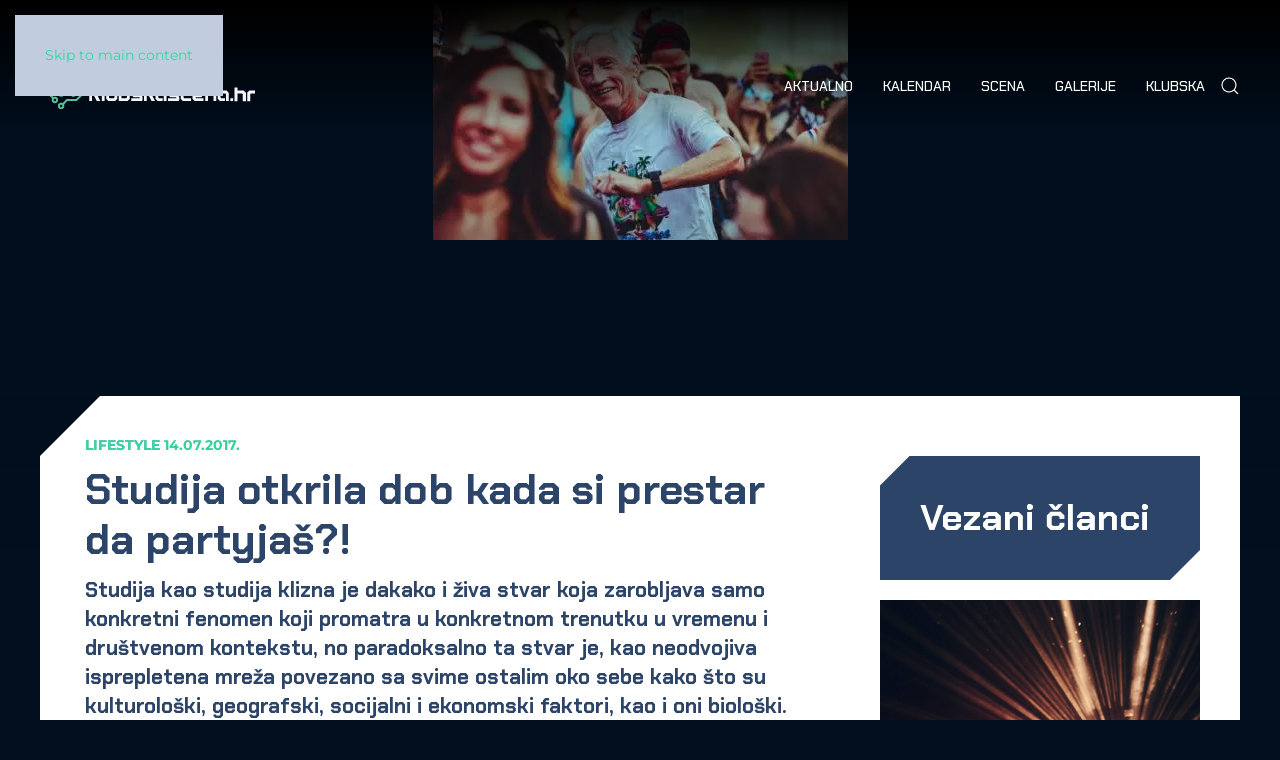

--- FILE ---
content_type: text/html; charset=UTF-8
request_url: https://www.klubskascena.hr/scena/lifestyle/studija-otkrila-dob-kada-si-prestar-da-partyjas-14072017
body_size: 17685
content:
<!DOCTYPE html><html lang="hr"><head><meta charset="UTF-8"><meta name="viewport" content="width=device-width, initial-scale=1"><link rel="icon" href="/wp-content/favicon.png" sizes="any"><link rel="icon" href="/wp-content/favicon.svg" type="image/svg+xml"><link rel="apple-touch-icon" href="/wp-content/apple-touch-icon.png"><title>Studija otkrila dob kada si prestar da partyjaš?! &#x2d; Klubskascena.hr</title><link rel="stylesheet" id="siteground-optimizer-combined-css-fde2210ab13305ed2a243c083599474e" href="https://www.klubskascena.hr/wp-content/uploads/siteground-optimizer-assets/siteground-optimizer-combined-css-fde2210ab13305ed2a243c083599474e.css" media="all" /><link rel="preload" href="https://www.klubskascena.hr/wp-content/uploads/siteground-optimizer-assets/siteground-optimizer-combined-css-fde2210ab13305ed2a243c083599474e.css" as="style"> <style>img:is([sizes="auto" i], [sizes^="auto," i]) { contain-intrinsic-size: 3000px 1500px }</style> <!-- The SEO Framework by Sybre Waaijer --><meta name="robots" content="max-snippet:-1,max-image-preview:large,max-video-preview:-1" /><link rel="canonical" href="https://www.klubskascena.hr/scena/lifestyle/studija-otkrila-dob-kada-si-prestar-da-partyjas-14072017" /><meta name="description" content="Studija kao studija klizna je dakako i živa stvar koja zarobljava samo konkretni fenomen koji promatra u konkretnom trenutku u vremenu i društvenom kontekstu, no paradoksalno ta stvar je, kao neodvojiva isprepletena mreža. povezano sa svime ostalim oko sebe kako što su kulturološki, geografski, socijalni i ekonomski faktori, kao i oni biološki." /><meta property="og:type" content="article" /><meta property="og:locale" content="hr_HR" /><meta property="og:site_name" content="Klubskascena.hr" /><meta property="og:title" content="Studija otkrila dob kada si prestar da partyjaš?!" /><meta property="og:description" content="Studija kao studija klizna je dakako i živa stvar koja zarobljava samo konkretni fenomen koji promatra u konkretnom trenutku u vremenu i društvenom kontekstu, no paradoksalno ta stvar je, kao neodvojiva isprepletena mreža. povezano sa svime ostalim oko sebe kako što su kulturološki, geografski, socijalni i ekonomski faktori, kao i oni biološki." /><meta property="og:url" content="https://www.klubskascena.hr/scena/lifestyle/studija-otkrila-dob-kada-si-prestar-da-partyjas-14072017" /><meta property="og:image" content="https://www.klubskascena.hr/wp-content/uploads/2017/07/old-3.jpg" /><meta property="article:published_time" content="2017-07-14T11:51:29+00:00" /><meta property="article:modified_time" content="2017-07-14T11:51:29+00:00" /><meta name="twitter:card" content="summary_large_image" /><meta name="twitter:title" content="Studija otkrila dob kada si prestar da partyjaš?!" /><meta name="twitter:description" content="Studija kao studija klizna je dakako i živa stvar koja zarobljava samo konkretni fenomen koji promatra u konkretnom trenutku u vremenu i društvenom kontekstu, no paradoksalno ta stvar je, kao neodvojiva isprepletena mreža. povezano sa svime ostalim oko sebe kako što su kulturološki, geografski, socijalni i ekonomski faktori, kao i oni biološki." /><meta name="twitter:image" content="https://www.klubskascena.hr/wp-content/uploads/2017/07/old-3.jpg" /> <script type="application/ld+json">{"@context":"https://schema.org","@graph":[{"@type":"WebSite","@id":"https://www.klubskascena.hr/#/schema/WebSite","url":"https://www.klubskascena.hr/","name":"Klubskascena.hr","description":"News portal elektroničke plesne glazbe i klupske kulture koji prati zbivanja na domaćoj, regionalnoj i svjetskoj razini.","inLanguage":"hr","potentialAction":{"@type":"SearchAction","target":{"@type":"EntryPoint","urlTemplate":"https://www.klubskascena.hr/search/{search_term_string}"},"query-input":"required name=search_term_string"},"publisher":{"@type":"Organization","@id":"https://www.klubskascena.hr/#/schema/Organization","name":"Klubskascena.hr","url":"https://www.klubskascena.hr/"}},{"@type":"WebPage","@id":"https://www.klubskascena.hr/scena/lifestyle/studija-otkrila-dob-kada-si-prestar-da-partyjas-14072017","url":"https://www.klubskascena.hr/scena/lifestyle/studija-otkrila-dob-kada-si-prestar-da-partyjas-14072017","name":"Studija otkrila dob kada si prestar da partyjaš?! &#x2d; Klubskascena.hr","description":"Studija kao studija klizna je dakako i živa stvar koja zarobljava samo konkretni fenomen koji promatra u konkretnom trenutku u vremenu i društvenom kontekstu, no paradoksalno ta stvar je, kao neodvojiva isprepletena mreža. povezano sa svime ostalim oko sebe kako što su kulturološki, geografski, socijalni i ekonomski faktori, kao i oni biološki.","inLanguage":"hr","isPartOf":{"@id":"https://www.klubskascena.hr/#/schema/WebSite"},"breadcrumb":{"@type":"BreadcrumbList","@id":"https://www.klubskascena.hr/#/schema/BreadcrumbList","itemListElement":[{"@type":"ListItem","position":1,"item":"https://www.klubskascena.hr/","name":"Klubskascena.hr"},{"@type":"ListItem","position":2,"item":"https://www.klubskascena.hr/./scena","name":"Scena"},{"@type":"ListItem","position":3,"item":"https://www.klubskascena.hr/./scena/lifestyle","name":"Lifestyle"},{"@type":"ListItem","position":4,"name":"Studija otkrila dob kada si prestar da partyjaš?!"}]},"potentialAction":{"@type":"ReadAction","target":"https://www.klubskascena.hr/scena/lifestyle/studija-otkrila-dob-kada-si-prestar-da-partyjas-14072017"},"datePublished":"2017-07-14T11:51:29+00:00","dateModified":"2017-07-14T11:51:29+00:00","author":{"@type":"Person","@id":"https://www.klubskascena.hr/#/schema/Person/cf9ca65c21c967d5e23e3865f014495f","name":"Drago D."}}]}</script> <!-- / The SEO Framework by Sybre Waaijer | 10.41ms meta | 2.55ms boot --><link rel='dns-prefetch' href='//static.addtoany.com' /><link rel="alternate" type="application/rss+xml" title="Klubskascena.hr &raquo; Kanal" href="https://www.klubskascena.hr/feed" /> <style id='classic-theme-styles-inline-css' type='text/css'> /*! This file is auto-generated */
.wp-block-button__link{color:#fff;background-color:#32373c;border-radius:9999px;box-shadow:none;text-decoration:none;padding:calc(.667em + 2px) calc(1.333em + 2px);font-size:1.125em}.wp-block-file__button{background:#32373c;color:#fff;text-decoration:none} </style> <style id='global-styles-inline-css' type='text/css'> :root{--wp--preset--aspect-ratio--square: 1;--wp--preset--aspect-ratio--4-3: 4/3;--wp--preset--aspect-ratio--3-4: 3/4;--wp--preset--aspect-ratio--3-2: 3/2;--wp--preset--aspect-ratio--2-3: 2/3;--wp--preset--aspect-ratio--16-9: 16/9;--wp--preset--aspect-ratio--9-16: 9/16;--wp--preset--color--black: #000000;--wp--preset--color--cyan-bluish-gray: #abb8c3;--wp--preset--color--white: #ffffff;--wp--preset--color--pale-pink: #f78da7;--wp--preset--color--vivid-red: #cf2e2e;--wp--preset--color--luminous-vivid-orange: #ff6900;--wp--preset--color--luminous-vivid-amber: #fcb900;--wp--preset--color--light-green-cyan: #7bdcb5;--wp--preset--color--vivid-green-cyan: #00d084;--wp--preset--color--pale-cyan-blue: #8ed1fc;--wp--preset--color--vivid-cyan-blue: #0693e3;--wp--preset--color--vivid-purple: #9b51e0;--wp--preset--gradient--vivid-cyan-blue-to-vivid-purple: linear-gradient(135deg,rgba(6,147,227,1) 0%,rgb(155,81,224) 100%);--wp--preset--gradient--light-green-cyan-to-vivid-green-cyan: linear-gradient(135deg,rgb(122,220,180) 0%,rgb(0,208,130) 100%);--wp--preset--gradient--luminous-vivid-amber-to-luminous-vivid-orange: linear-gradient(135deg,rgba(252,185,0,1) 0%,rgba(255,105,0,1) 100%);--wp--preset--gradient--luminous-vivid-orange-to-vivid-red: linear-gradient(135deg,rgba(255,105,0,1) 0%,rgb(207,46,46) 100%);--wp--preset--gradient--very-light-gray-to-cyan-bluish-gray: linear-gradient(135deg,rgb(238,238,238) 0%,rgb(169,184,195) 100%);--wp--preset--gradient--cool-to-warm-spectrum: linear-gradient(135deg,rgb(74,234,220) 0%,rgb(151,120,209) 20%,rgb(207,42,186) 40%,rgb(238,44,130) 60%,rgb(251,105,98) 80%,rgb(254,248,76) 100%);--wp--preset--gradient--blush-light-purple: linear-gradient(135deg,rgb(255,206,236) 0%,rgb(152,150,240) 100%);--wp--preset--gradient--blush-bordeaux: linear-gradient(135deg,rgb(254,205,165) 0%,rgb(254,45,45) 50%,rgb(107,0,62) 100%);--wp--preset--gradient--luminous-dusk: linear-gradient(135deg,rgb(255,203,112) 0%,rgb(199,81,192) 50%,rgb(65,88,208) 100%);--wp--preset--gradient--pale-ocean: linear-gradient(135deg,rgb(255,245,203) 0%,rgb(182,227,212) 50%,rgb(51,167,181) 100%);--wp--preset--gradient--electric-grass: linear-gradient(135deg,rgb(202,248,128) 0%,rgb(113,206,126) 100%);--wp--preset--gradient--midnight: linear-gradient(135deg,rgb(2,3,129) 0%,rgb(40,116,252) 100%);--wp--preset--font-size--small: 13px;--wp--preset--font-size--medium: 20px;--wp--preset--font-size--large: 36px;--wp--preset--font-size--x-large: 42px;--wp--preset--spacing--20: 0.44rem;--wp--preset--spacing--30: 0.67rem;--wp--preset--spacing--40: 1rem;--wp--preset--spacing--50: 1.5rem;--wp--preset--spacing--60: 2.25rem;--wp--preset--spacing--70: 3.38rem;--wp--preset--spacing--80: 5.06rem;--wp--preset--shadow--natural: 6px 6px 9px rgba(0, 0, 0, 0.2);--wp--preset--shadow--deep: 12px 12px 50px rgba(0, 0, 0, 0.4);--wp--preset--shadow--sharp: 6px 6px 0px rgba(0, 0, 0, 0.2);--wp--preset--shadow--outlined: 6px 6px 0px -3px rgba(255, 255, 255, 1), 6px 6px rgba(0, 0, 0, 1);--wp--preset--shadow--crisp: 6px 6px 0px rgba(0, 0, 0, 1);}:where(.is-layout-flex){gap: 0.5em;}:where(.is-layout-grid){gap: 0.5em;}body .is-layout-flex{display: flex;}.is-layout-flex{flex-wrap: wrap;align-items: center;}.is-layout-flex > :is(*, div){margin: 0;}body .is-layout-grid{display: grid;}.is-layout-grid > :is(*, div){margin: 0;}:where(.wp-block-columns.is-layout-flex){gap: 2em;}:where(.wp-block-columns.is-layout-grid){gap: 2em;}:where(.wp-block-post-template.is-layout-flex){gap: 1.25em;}:where(.wp-block-post-template.is-layout-grid){gap: 1.25em;}.has-black-color{color: var(--wp--preset--color--black) !important;}.has-cyan-bluish-gray-color{color: var(--wp--preset--color--cyan-bluish-gray) !important;}.has-white-color{color: var(--wp--preset--color--white) !important;}.has-pale-pink-color{color: var(--wp--preset--color--pale-pink) !important;}.has-vivid-red-color{color: var(--wp--preset--color--vivid-red) !important;}.has-luminous-vivid-orange-color{color: var(--wp--preset--color--luminous-vivid-orange) !important;}.has-luminous-vivid-amber-color{color: var(--wp--preset--color--luminous-vivid-amber) !important;}.has-light-green-cyan-color{color: var(--wp--preset--color--light-green-cyan) !important;}.has-vivid-green-cyan-color{color: var(--wp--preset--color--vivid-green-cyan) !important;}.has-pale-cyan-blue-color{color: var(--wp--preset--color--pale-cyan-blue) !important;}.has-vivid-cyan-blue-color{color: var(--wp--preset--color--vivid-cyan-blue) !important;}.has-vivid-purple-color{color: var(--wp--preset--color--vivid-purple) !important;}.has-black-background-color{background-color: var(--wp--preset--color--black) !important;}.has-cyan-bluish-gray-background-color{background-color: var(--wp--preset--color--cyan-bluish-gray) !important;}.has-white-background-color{background-color: var(--wp--preset--color--white) !important;}.has-pale-pink-background-color{background-color: var(--wp--preset--color--pale-pink) !important;}.has-vivid-red-background-color{background-color: var(--wp--preset--color--vivid-red) !important;}.has-luminous-vivid-orange-background-color{background-color: var(--wp--preset--color--luminous-vivid-orange) !important;}.has-luminous-vivid-amber-background-color{background-color: var(--wp--preset--color--luminous-vivid-amber) !important;}.has-light-green-cyan-background-color{background-color: var(--wp--preset--color--light-green-cyan) !important;}.has-vivid-green-cyan-background-color{background-color: var(--wp--preset--color--vivid-green-cyan) !important;}.has-pale-cyan-blue-background-color{background-color: var(--wp--preset--color--pale-cyan-blue) !important;}.has-vivid-cyan-blue-background-color{background-color: var(--wp--preset--color--vivid-cyan-blue) !important;}.has-vivid-purple-background-color{background-color: var(--wp--preset--color--vivid-purple) !important;}.has-black-border-color{border-color: var(--wp--preset--color--black) !important;}.has-cyan-bluish-gray-border-color{border-color: var(--wp--preset--color--cyan-bluish-gray) !important;}.has-white-border-color{border-color: var(--wp--preset--color--white) !important;}.has-pale-pink-border-color{border-color: var(--wp--preset--color--pale-pink) !important;}.has-vivid-red-border-color{border-color: var(--wp--preset--color--vivid-red) !important;}.has-luminous-vivid-orange-border-color{border-color: var(--wp--preset--color--luminous-vivid-orange) !important;}.has-luminous-vivid-amber-border-color{border-color: var(--wp--preset--color--luminous-vivid-amber) !important;}.has-light-green-cyan-border-color{border-color: var(--wp--preset--color--light-green-cyan) !important;}.has-vivid-green-cyan-border-color{border-color: var(--wp--preset--color--vivid-green-cyan) !important;}.has-pale-cyan-blue-border-color{border-color: var(--wp--preset--color--pale-cyan-blue) !important;}.has-vivid-cyan-blue-border-color{border-color: var(--wp--preset--color--vivid-cyan-blue) !important;}.has-vivid-purple-border-color{border-color: var(--wp--preset--color--vivid-purple) !important;}.has-vivid-cyan-blue-to-vivid-purple-gradient-background{background: var(--wp--preset--gradient--vivid-cyan-blue-to-vivid-purple) !important;}.has-light-green-cyan-to-vivid-green-cyan-gradient-background{background: var(--wp--preset--gradient--light-green-cyan-to-vivid-green-cyan) !important;}.has-luminous-vivid-amber-to-luminous-vivid-orange-gradient-background{background: var(--wp--preset--gradient--luminous-vivid-amber-to-luminous-vivid-orange) !important;}.has-luminous-vivid-orange-to-vivid-red-gradient-background{background: var(--wp--preset--gradient--luminous-vivid-orange-to-vivid-red) !important;}.has-very-light-gray-to-cyan-bluish-gray-gradient-background{background: var(--wp--preset--gradient--very-light-gray-to-cyan-bluish-gray) !important;}.has-cool-to-warm-spectrum-gradient-background{background: var(--wp--preset--gradient--cool-to-warm-spectrum) !important;}.has-blush-light-purple-gradient-background{background: var(--wp--preset--gradient--blush-light-purple) !important;}.has-blush-bordeaux-gradient-background{background: var(--wp--preset--gradient--blush-bordeaux) !important;}.has-luminous-dusk-gradient-background{background: var(--wp--preset--gradient--luminous-dusk) !important;}.has-pale-ocean-gradient-background{background: var(--wp--preset--gradient--pale-ocean) !important;}.has-electric-grass-gradient-background{background: var(--wp--preset--gradient--electric-grass) !important;}.has-midnight-gradient-background{background: var(--wp--preset--gradient--midnight) !important;}.has-small-font-size{font-size: var(--wp--preset--font-size--small) !important;}.has-medium-font-size{font-size: var(--wp--preset--font-size--medium) !important;}.has-large-font-size{font-size: var(--wp--preset--font-size--large) !important;}.has-x-large-font-size{font-size: var(--wp--preset--font-size--x-large) !important;}
:where(.wp-block-post-template.is-layout-flex){gap: 1.25em;}:where(.wp-block-post-template.is-layout-grid){gap: 1.25em;}
:where(.wp-block-columns.is-layout-flex){gap: 2em;}:where(.wp-block-columns.is-layout-grid){gap: 2em;}
:root :where(.wp-block-pullquote){font-size: 1.5em;line-height: 1.6;} </style> <script defer type="text/javascript" src="https://www.klubskascena.hr/wp-content/uploads/siteground-optimizer-assets/cmplz-tcf-stub.min.js?ver=1761963140" id="cmplz-tcf-stub-js"></script> <script type="text/javascript" id="addtoany-core-js-before"> /* <![CDATA[ */
window.a2a_config=window.a2a_config||{};a2a_config.callbacks=[];a2a_config.overlays=[];a2a_config.templates={};a2a_localize = {
 Share: "Share",
 Save: "Save",
 Subscribe: "Subscribe",
 Email: "Email",
 Bookmark: "Bookmark",
 ShowAll: "Show all",
 ShowLess: "Show less",
 FindServices: "Find service(s)",
 FindAnyServiceToAddTo: "Instantly find any service to add to",
 PoweredBy: "Powered by",
 ShareViaEmail: "Share via email",
 SubscribeViaEmail: "Subscribe via email",
 BookmarkInYourBrowser: "Bookmark in your browser",
 BookmarkInstructions: "Press Ctrl+D or \u2318+D to bookmark this page",
 AddToYourFavorites: "Add to your favorites",
 SendFromWebOrProgram: "Send from any email address or email program",
 EmailProgram: "Email program",
 More: "More&#8230;",
 ThanksForSharing: "Thanks for sharing!",
 ThanksForFollowing: "Thanks for following!"
};
/* ]]> */ </script> <script type="text/javascript" defer src="https://static.addtoany.com/menu/page.js" id="addtoany-core-js"></script> <script type="text/javascript" src="https://www.klubskascena.hr/wp-includes/js/jquery/jquery.min.js?ver=3.7.1" id="jquery-core-js"></script> <script type="text/javascript" src="https://www.klubskascena.hr/wp-includes/js/jquery/jquery-migrate.min.js?ver=3.4.1" id="jquery-migrate-js"></script> <script defer type="text/javascript" defer src="https://www.klubskascena.hr/wp-content/plugins/add-to-any/addtoany.min.js?ver=1.1" id="addtoany-jquery-js"></script> <script type="text/javascript" id="cmplz-tcf-js-extra"> /* <![CDATA[ */
var cmplz_tcf = {"cmp_url":"https:\/\/www.klubskascena.hr\/wp-content\/uploads\/complianz\/","retention_string":"Zadr\u017eavanje u danima","undeclared_string":"Nije deklarirano","isServiceSpecific":"1","excludedVendors":{"15":15,"46":46,"56":56,"66":66,"110":110,"119":119,"139":139,"141":141,"174":174,"192":192,"262":262,"295":295,"375":375,"377":377,"387":387,"415":415,"427":427,"431":431,"435":435,"508":508,"512":512,"521":521,"527":527,"531":531,"569":569,"581":581,"587":587,"615":615,"626":626,"644":644,"667":667,"713":713,"733":733,"734":734,"736":736,"748":748,"756":756,"776":776,"806":806,"822":822,"830":830,"836":836,"856":856,"876":876,"879":879,"882":882,"888":888,"890":890,"894":894,"901":901,"909":909,"970":970,"986":986,"996":996,"1013":1013,"1015":1015,"1018":1018,"1022":1022,"1039":1039,"1044":1044,"1051":1051,"1075":1075,"1078":1078,"1079":1079,"1094":1094,"1107":1107,"1121":1121,"1124":1124,"1139":1139,"1141":1141,"1149":1149,"1156":1156,"1164":1164,"1167":1167,"1173":1173,"1181":1181,"1184":1184,"1199":1199,"1211":1211,"1216":1216,"1252":1252,"1263":1263,"1293":1293,"1298":1298,"1305":1305,"1319":1319,"1342":1342,"1343":1343,"1351":1351,"1355":1355,"1365":1365,"1366":1366,"1368":1368,"1371":1371,"1373":1373,"1383":1383,"1387":1387,"1391":1391,"1405":1405,"1418":1418,"1423":1423,"1425":1425,"1428":1428,"1440":1440,"1442":1442,"1482":1482,"1485":1485,"1492":1492,"1495":1495,"1496":1496,"1498":1498,"1503":1503,"1508":1508,"1509":1509,"1510":1510,"1519":1519},"purposes":[1,2,3,4,5,6,7,8,9,10,11],"specialPurposes":[1,2,3],"features":[1,2,3],"specialFeatures":[],"publisherCountryCode":"HR","lspact":"N","ccpa_applies":"","ac_mode":"1","debug":"","prefix":"cmplz_"};
/* ]]> */ </script> <script defer defer type="text/javascript" src="https://www.klubskascena.hr/wp-content/uploads/siteground-optimizer-assets/cmplz-tcf.min.js?ver=19bc4da4da0039b340b0" id="cmplz-tcf-js"></script><link rel="https://api.w.org/" href="https://www.klubskascena.hr/wp-json/" /><link rel="alternate" title="JSON" type="application/json" href="https://www.klubskascena.hr/wp-json/wp/v2/posts/31880" /><link rel="EditURI" type="application/rsd+xml" title="RSD" href="https://www.klubskascena.hr/xmlrpc.php?rsd" /><link rel="alternate" title="oEmbed (JSON)" type="application/json+oembed" href="https://www.klubskascena.hr/wp-json/oembed/1.0/embed?url=https%3A%2F%2Fwww.klubskascena.hr%2Fscena%2Flifestyle%2Fstudija-otkrila-dob-kada-si-prestar-da-partyjas-14072017" /><link rel="alternate" title="oEmbed (XML)" type="text/xml+oembed" href="https://www.klubskascena.hr/wp-json/oembed/1.0/embed?url=https%3A%2F%2Fwww.klubskascena.hr%2Fscena%2Flifestyle%2Fstudija-otkrila-dob-kada-si-prestar-da-partyjas-14072017&#038;format=xml" /> <!-- This site is using AdRotate v5.16 to display their advertisements - https://ajdg.solutions/ --> <!-- AdRotate CSS --> <style type="text/css" media="screen"> .g { margin:0px; padding:0px; overflow:hidden; line-height:1; zoom:1; }
 .g img { height:auto; }
 .g-col { position:relative; float:left; }
 .g-col:first-child { margin-left: 0; }
 .g-col:last-child { margin-right: 0; }
 @media only screen and (max-width: 480px) {
 .g-col, .g-dyn, .g-single { width:100%; margin-left:0; margin-right:0; }
 } </style> <!-- /AdRotate CSS --> <!-- HFCM by 99 Robots - Snippet # 2: Google Tag --> <!-- Google tag (gtag.js) --> <script async src="https://www.googletagmanager.com/gtag/js?id=G-QDZSBJ2B3F"></script> <script> window.dataLayer = window.dataLayer || [];
 function gtag(){dataLayer.push(arguments);}
 gtag('js', new Date());
 gtag('config', 'G-QDZSBJ2B3F'); </script> <!-- Google Tag Manager --> <script>(function(w,d,s,l,i){w[l]=w[l]||[];w[l].push({'gtm.start':
new Date().getTime(),event:'gtm.js'});var f=d.getElementsByTagName(s)[0],
j=d.createElement(s),dl=l!='dataLayer'?'&l='+l:'';j.async=true;j.src=
'https://www.googletagmanager.com/gtm.js?id='+i+dl;f.parentNode.insertBefore(j,f);
})(window,document,'script','dataLayer','GTM-KNDS85Z');</script> <!-- End Google Tag Manager --> <!-- /end HFCM by 99 Robots --> <!-- HFCM by 99 Robots - Snippet # 5: Dotmetrics (other) --> <!--    {{site-name}}   --> <script type="text/javascript"> /* <![CDATA[ */
(function() {
 window.dm=window.dm||{AjaxData:[]};
 window.dm.AjaxEvent=function(et,d,ssid,ad){
 dm.AjaxData.push({et:et,d:d,ssid:ssid,ad:ad});
 if(typeof window.DotMetricsObj != 'undefined') {DotMetricsObj.onAjaxDataUpdate();}
 };
 var d=document,
 h=d.getElementsByTagName('head')[0],
 s=d.createElement('script');
 s.type='text/javascript';
 s.async=true;
 s.src='https://script.dotmetrics.net/door.js?id=1562';
 h.appendChild(s);
}());
/* ]]> */ </script> <!-- /end HFCM by 99 Robots --><link rel="shortcut icon" href="" /> <style>.cmplz-hidden {
 display: none !important;
 }</style><script src="https://www.klubskascena.hr/wp-content/themes/yootheme/vendor/assets/uikit/dist/js/uikit.min.js?ver=4.4.20"></script> <script src="https://www.klubskascena.hr/wp-content/themes/yootheme/vendor/assets/uikit/dist/js/uikit-icons.min.js?ver=4.4.20"></script> <script src="https://www.klubskascena.hr/wp-content/themes/yootheme/js/theme.js?ver=4.4.20"></script> <script>window.yootheme ||= {}; var $theme = yootheme.theme = {"i18n":{"close":{"label":"Close"},"totop":{"label":"Back to top"},"marker":{"label":"Open"},"navbarToggleIcon":{"label":"Open menu"},"paginationPrevious":{"label":"Previous page"},"paginationNext":{"label":"Next page"},"searchIcon":{"toggle":"Open Search","submit":"Submit Search"},"slider":{"next":"Next slide","previous":"Previous slide","slideX":"Slide %s","slideLabel":"%s of %s"},"slideshow":{"next":"Next slide","previous":"Previous slide","slideX":"Slide %s","slideLabel":"%s of %s"},"lightboxPanel":{"next":"Next slide","previous":"Previous slide","slideLabel":"%s of %s","close":"Close"}}};</script> <script src="https://www.klubskascena.hr/wp-content/themes/klubskascena/js/custom.js?ver=4.4.20"></script><link rel="dns-prefetch" href="//static.addtoany.com" data-set-by="Speed Optimizer by SiteGround"/><link rel="dns-prefetch" href="//assets.mailerlite.com" data-set-by="Speed Optimizer by SiteGround"/><link rel="dns-prefetch" href="//googletagmanager.com" data-set-by="Speed Optimizer by SiteGround"/><link rel="dns-prefetch" href="//adex.dotmetrics.net" data-set-by="Speed Optimizer by SiteGround"/><link rel="dns-prefetch" href="//script.dotmetrics.net" data-set-by="Speed Optimizer by SiteGround"/></head><body data-cmplz=2 class="wp-singular post-template-default single single-post postid-31880 single-format-standard wp-theme-yootheme wp-child-theme-klubskascena "><div class="uk-hidden-visually uk-notification uk-notification-top-left uk-width-auto"><div class="uk-notification-message"> <a href="#tm-main">Skip to main content</a></div></div><div class="tm-page"><header class="tm-header-mobile uk-hidden@m tm-header-overlay" uk-header uk-inverse="target: .uk-navbar-container; sel-active: .uk-navbar-transparent"><div uk-sticky show-on-up animation="uk-animation-slide-top" cls-active="uk-navbar-sticky" sel-target=".uk-navbar-container" cls-inactive="uk-navbar-transparent" tm-section-start><div class="uk-navbar-container"><div class="uk-container uk-container-expand"><nav class="uk-navbar" uk-navbar="{&quot;align&quot;:&quot;left&quot;,&quot;container&quot;:&quot;.tm-header-mobile &gt; [uk-sticky]&quot;,&quot;boundary&quot;:&quot;.tm-header-mobile .uk-navbar-container&quot;}"><div class="uk-navbar-left"> <a href="https://www.klubskascena.hr/" aria-label="Back to home" class="uk-logo uk-navbar-item"> <img alt="Klubskascena.hr" loading="eager" width="215" height="46" src="/wp-content/logo.svg"></a></div><div class="uk-navbar-right"> <a uk-toggle href="#tm-dialog-mobile" class="uk-navbar-toggle"><div uk-navbar-toggle-icon></div> </a></div></nav></div></div></div><div id="tm-dialog-mobile" class="uk-modal-full" uk-modal><div class="uk-modal-dialog uk-flex"> <button class="uk-modal-close-full uk-close-large" type="button" uk-close uk-toggle="cls: uk-modal-close-full uk-close-large uk-modal-close-default; mode: media; media: @s"></button><div class="uk-modal-body uk-padding-large uk-margin-auto uk-flex uk-flex-column uk-box-sizing-content uk-width-small" uk-height-viewport uk-toggle="{&quot;cls&quot;:&quot;uk-padding-large&quot;,&quot;mode&quot;:&quot;media&quot;,&quot;media&quot;:&quot;@s&quot;}"><div class="uk-margin-auto-vertical"><div class="uk-panel widget widget_nav_menu" id="nav_menu-2"><ul class="uk-nav uk-nav-default uk-nav-accordion" uk-nav="targets: &gt; .js-accordion" uk-scrollspy-nav="closest: li; scroll: true;"><li class="menu-item menu-item-type-custom menu-item-object-custom menu-item-has-children js-accordion uk-parent"><a href>Aktualno <span uk-nav-parent-icon></span></a><ul class="uk-nav-sub"><li class="menu-item menu-item-type-taxonomy menu-item-object-category"><a href="https://www.klubskascena.hr/./aktualno/vijesti">Vijesti</a></li><li class="menu-item menu-item-type-custom menu-item-object-custom"><a href="https://www.klubskascena.hr/tag/najave">Najave</a></li><li class="menu-item menu-item-type-taxonomy menu-item-object-category"><a href="https://www.klubskascena.hr/./aktualno/festivali">Festivali</a></li><li class="menu-item menu-item-type-taxonomy menu-item-object-category"><a href="https://www.klubskascena.hr/./aktualno/fokus">Fokus</a></li><li class="menu-item menu-item-type-taxonomy menu-item-object-category"><a href="https://www.klubskascena.hr/./aktualno/izvjestaji">Izvještaji</a></li></ul></li><li class="menu-item menu-item-type-post_type menu-item-object-page"><a href="https://www.klubskascena.hr/kalendar">Kalendar</a></li><li class="menu-item menu-item-type-custom menu-item-object-custom menu-item-has-children uk-active js-accordion uk-open uk-parent"><a href>Scena <span uk-nav-parent-icon></span></a><ul class="uk-nav-sub"><li class="menu-item menu-item-type-taxonomy menu-item-object-category"><a href="https://www.klubskascena.hr/./scena/intervjui">Intervjui</a></li><li class="menu-item menu-item-type-taxonomy menu-item-object-category"><a href="https://www.klubskascena.hr/./scena/music">Music</a></li><li class="menu-item menu-item-type-taxonomy menu-item-object-category current-post-ancestor current-menu-parent current-post-parent uk-active"><a href="https://www.klubskascena.hr/./scena/lifestyle">Lifestyle</a></li><li class="menu-item menu-item-type-taxonomy menu-item-object-category"><a href="https://www.klubskascena.hr/./scena/kolumna">Kolumna</a></li><li class="menu-item menu-item-type-taxonomy menu-item-object-category"><a href="https://www.klubskascena.hr/./scena/tech">Tech</a></li></ul></li><li class="menu-item menu-item-type-custom menu-item-object-custom menu-item-has-children js-accordion uk-parent"><a href>Galerija <span uk-nav-parent-icon></span></a><ul class="uk-nav-sub"><li class="menu-item menu-item-type-taxonomy menu-item-object-category"><a href="https://www.klubskascena.hr/./galerije">Foto</a></li><li class="menu-item menu-item-type-taxonomy menu-item-object-category"><a href="https://www.klubskascena.hr/./podcast/video">Video</a></li></ul></li><li class="menu-item menu-item-type-custom menu-item-object-custom menu-item-has-children js-accordion uk-parent"><a href>Klubska <span uk-nav-parent-icon></span></a><ul class="uk-nav-sub"><li class="menu-item menu-item-type-custom menu-item-object-custom"><a href="https://www.klubskascena.hr/tag/nagrada-ambasador">Nagrada Ambasador</a></li><li class="menu-item menu-item-type-taxonomy menu-item-object-category"><a href="https://www.klubskascena.hr/./ks/events">Events</a></li><li class="menu-item menu-item-type-post_type menu-item-object-page"><a href="https://www.klubskascena.hr/suradnja-i-promo">Suradnja &#038; Promo</a></li><li class="menu-item menu-item-type-post_type menu-item-object-page"><a href="https://www.klubskascena.hr/impressum">Impressum</a></li></ul></li></ul></div></div><div class="uk-grid-margin"><div class="uk-panel widget widget_search" id="search-3"><form id="search-0" action="https://www.klubskascena.hr/" method="get" role="search" class="uk-search uk-search-default uk-width-1-1"><span uk-search-icon></span><input name="s" placeholder="Pretraži" required aria-label="Pretraži" type="search" class="uk-search-input"></form></div></div></div></div></div></header><header class="tm-header uk-visible@m tm-header-overlay" uk-header uk-inverse="target: .uk-navbar-container, .tm-headerbar; sel-active: .uk-navbar-transparent, .tm-headerbar"><div uk-sticky media="@m" show-on-up animation="uk-animation-slide-top" cls-active="uk-navbar-sticky" sel-target=".uk-navbar-container" cls-inactive="uk-navbar-transparent" tm-section-start><div class="uk-navbar-container"><div class="uk-container"><nav class="uk-navbar" uk-navbar="{&quot;align&quot;:&quot;left&quot;,&quot;container&quot;:&quot;.tm-header &gt; [uk-sticky]&quot;,&quot;boundary&quot;:&quot;.tm-header .uk-navbar-container&quot;}"><div class="uk-navbar-left"> <a href="https://www.klubskascena.hr/" aria-label="Back to home" class="uk-logo uk-navbar-item"> <img alt="Klubskascena.hr" loading="eager" width="215" height="46" src="/wp-content/logo.svg"></a></div><div class="uk-navbar-right"><ul class="uk-navbar-nav" uk-scrollspy-nav="closest: li; scroll: true; target: &gt; * &gt; a[href];"><li class="menu-item menu-item-type-taxonomy menu-item-object-category menu-item-has-children uk-parent"><a href="https://www.klubskascena.hr/./aktualno">Aktualno</a><div class="uk-drop uk-navbar-dropdown"><div><ul class="uk-nav uk-navbar-dropdown-nav"><li class="menu-item menu-item-type-taxonomy menu-item-object-category"><a href="https://www.klubskascena.hr/./aktualno/vijesti">Vijesti</a></li><li class="menu-item menu-item-type-custom menu-item-object-custom"><a href="https://www.klubskascena.hr/tag/najave">Najave</a></li><li class="menu-item menu-item-type-taxonomy menu-item-object-category"><a href="https://www.klubskascena.hr/./aktualno/festivali">Festivali</a></li><li class="menu-item menu-item-type-taxonomy menu-item-object-category"><a href="https://www.klubskascena.hr/./aktualno/fokus">Fokus</a></li><li class="menu-item menu-item-type-taxonomy menu-item-object-category"><a href="https://www.klubskascena.hr/./aktualno/izvjestaji">Izvještaji</a></li></ul></div></div></li><li class="menu-item menu-item-type-post_type menu-item-object-page"><a href="https://www.klubskascena.hr/kalendar">Kalendar</a></li><li class="menu-item menu-item-type-taxonomy menu-item-object-category current-post-ancestor menu-item-has-children uk-active uk-parent"><a href="https://www.klubskascena.hr/./scena">Scena</a><div class="uk-drop uk-navbar-dropdown"><div><ul class="uk-nav uk-navbar-dropdown-nav"><li class="menu-item menu-item-type-taxonomy menu-item-object-category"><a href="https://www.klubskascena.hr/./scena/intervjui">Intervjui</a></li><li class="menu-item menu-item-type-taxonomy menu-item-object-category"><a href="https://www.klubskascena.hr/./scena/music">Music</a></li><li class="menu-item menu-item-type-taxonomy menu-item-object-category current-post-ancestor current-menu-parent current-post-parent uk-active"><a href="https://www.klubskascena.hr/./scena/lifestyle">Lifestyle</a></li><li class="menu-item menu-item-type-taxonomy menu-item-object-category"><a href="https://www.klubskascena.hr/./scena/kolumna">Kolumna</a></li><li class="menu-item menu-item-type-taxonomy menu-item-object-category"><a href="https://www.klubskascena.hr/./scena/tech">Tech</a></li></ul></div></div></li><li class="menu-item menu-item-type-custom menu-item-object-custom menu-item-has-children uk-parent"><a role="button">Galerije</a><div class="uk-drop uk-navbar-dropdown" mode="hover" pos="bottom-left"><div><ul class="uk-nav uk-navbar-dropdown-nav"><li class="menu-item menu-item-type-taxonomy menu-item-object-category"><a href="https://www.klubskascena.hr/./galerije">Foto</a></li><li class="menu-item menu-item-type-taxonomy menu-item-object-category"><a href="https://www.klubskascena.hr/./podcast/video">Video</a></li></ul></div></div></li><li class="menu-item menu-item-type-custom menu-item-object-custom menu-item-has-children uk-parent"><a role="button">Klubska</a><div class="uk-drop uk-navbar-dropdown" mode="hover" pos="bottom-left"><div><ul class="uk-nav uk-navbar-dropdown-nav"><li class="menu-item menu-item-type-custom menu-item-object-custom"><a href="https://www.klubskascena.hr/tag/nagrada-ambasador">Nagrada Ambasador</a></li><li class="menu-item menu-item-type-taxonomy menu-item-object-category"><a href="https://www.klubskascena.hr/./ks/events">Events</a></li><li class="menu-item menu-item-type-post_type menu-item-object-page"><a href="https://www.klubskascena.hr/suradnja-i-promo">Suradnja &#038; Promo</a></li><li class="menu-item menu-item-type-post_type menu-item-object-page"><a href="https://www.klubskascena.hr/impressum">Impressum</a></li></ul></div></div></li></ul> <a class="uk-navbar-toggle" href="#search-1-modal" uk-search-icon uk-toggle></a><div id="search-1-modal" class="uk-modal-full" uk-modal="container: true"><div class="uk-modal-dialog uk-flex uk-flex-center uk-flex-middle" uk-height-viewport> <button class="uk-modal-close-full uk-close-large" type="button" uk-close uk-toggle="cls: uk-modal-close-full uk-close-large uk-modal-close-default; mode: media; media: @s"></button><div class="uk-search uk-search-large"><form id="search-1" action="https://www.klubskascena.hr/" method="get" role="search" class="uk-search uk-search-large"><input name="s" placeholder="Pretraži" required aria-label="Pretraži" type="search" class="uk-search-input uk-text-center" autofocus></form></div></div></div></div></nav></div></div></div></header><main id="tm-main" > <!-- Builder #template-tW4F7rw1 --><style class="uk-margin-remove-adjacent">#template-tW4F7rw1\#0 img{width:100%;}#template-tW4F7rw1\#1{color:#fff;}#template-tW4F7rw1\#2 img{width:100%;}#template-tW4F7rw1\#3{margin-top:50px;}</style><div class="cover-hero-article uk-section-default uk-section-overlap uk-inverse-dark uk-section uk-padding-remove-top uk-padding-remove-bottom" style="min-height: 80vh" tm-header-transparent-noplaceholder><div class="uk-grid tm-grid-expand uk-child-width-1-1 uk-grid-margin"><div class="uk-width-1-1"><div class="uk-slider-container uk-margin uk-text-center" uk-slider><div class="uk-position-relative"><div class="uk-slider-items uk-grid uk-grid-match" uk-height-viewport="offset-top: true; offset-bottom: 20;"><div class="uk-width-1-1"><div class="el-item uk-cover-container"> <picture> <source type="image/webp" srcset="/wp-content/themes/yootheme/cache/87/old-3-877ccaab.webp 415w" sizes="(max-aspect-ratio: 415/240) 173vh"> <img fetchpriority="high" decoding="async" src="/wp-content/themes/yootheme/cache/de/old-3-de0f6ac6.jpeg" width="415" height="240" alt loading="eager" class="el-image uk-transition-opaque" uk-cover> </picture><div class="uk-overlay-default uk-position-cover"></div></div></div></div></div></div></div></div></div><div class="uk-section-default uk-section uk-padding-remove-top"><div class="uk-container"><div class="uk-container uk-margin-auto uk-grid tm-grid-expand uk-grid-column-large uk-grid-row-collapse" uk-grid><article class="uk-width-2-3@m corner-cut-article uk-card-body"><ul class="uk-list uk-margin-remove-vertical"><li class="el-item"><div class="uk-child-width-expand uk-grid-collapse" uk-grid><div class="uk-width-auto"><div class="el-title uk-margin-remove uk-text-meta"><span class="uk-text-background"><a href="https://www.klubskascena.hr/./scena/lifestyle" rel="tag">Lifestyle</a>&nbsp;</span></div></div><div><div class="el-meta uk-text-meta uk-text-success">14.07.2017.</div></div></div></li></ul><h1 class="uk-heading-small uk-text-secondary uk-margin-small"> Studija otkrila dob kada si prestar da partyjaš?!</h1><h2 class="uk-h3 uk-text-secondary uk-margin-small"> Studija kao studija klizna je dakako i živa stvar koja zarobljava samo konkretni fenomen koji promatra u konkretnom trenutku u vremenu i društvenom kontekstu, no paradoksalno ta stvar je, kao neodvojiva isprepletena mreža povezano sa svime ostalim oko sebe kako što su kulturološki, geografski, socijalni i ekonomski faktori, kao i oni biološki.</h2><div class="uk-panel uk-margin"><div class="uk-grid tm-grid-expand uk-grid-margin" uk-grid><div class="uk-width-expand"><div class="uk-panel uk-margin-remove-vertical"><div class="uk-grid uk-grid-collapse" uk-grid><div class="uk-width-auto"><div class="uk-panel uk-text-small uk-position-relative uk-margin-remove-vertical uk-text-left"><p>Piše: </div></div><div class="uk-width-auto"><div class="uk-text-small uk-text-success uk-text-left"> <a class="el-link uk-link-reset" href="https://www.klubskascena.hr/autor/drago-d">Drago D.</a></div></div></div></div></div><div class="uk-width-auto uk-padding-remove"><div class="uk-panel uk-text-right widget widget_a2a_share_save_widget"><div class="a2a_kit a2a_kit_size_30 addtoany_list"><a class="a2a_button_facebook" href="https://www.addtoany.com/add_to/facebook?linkurl=https%3A%2F%2Fwww.klubskascena.hr%2Fscena%2Flifestyle%2Fstudija-otkrila-dob-kada-si-prestar-da-partyjas-14072017&amp;linkname=Studija%20otkrila%20dob%20kada%20si%20prestar%20da%20partyja%C5%A1%3F%21%20%26%23x2d%3B%20Klubskascena.hr" title="Facebook" rel="nofollow noopener" target="_blank"></a><a class="a2a_button_x" href="https://www.addtoany.com/add_to/x?linkurl=https%3A%2F%2Fwww.klubskascena.hr%2Fscena%2Flifestyle%2Fstudija-otkrila-dob-kada-si-prestar-da-partyjas-14072017&amp;linkname=Studija%20otkrila%20dob%20kada%20si%20prestar%20da%20partyja%C5%A1%3F%21%20%26%23x2d%3B%20Klubskascena.hr" title="X" rel="nofollow noopener" target="_blank"></a><a class="a2a_button_whatsapp" href="https://www.addtoany.com/add_to/whatsapp?linkurl=https%3A%2F%2Fwww.klubskascena.hr%2Fscena%2Flifestyle%2Fstudija-otkrila-dob-kada-si-prestar-da-partyjas-14072017&amp;linkname=Studija%20otkrila%20dob%20kada%20si%20prestar%20da%20partyja%C5%A1%3F%21%20%26%23x2d%3B%20Klubskascena.hr" title="WhatsApp" rel="nofollow noopener" target="_blank"></a></div></div></div></div></div><div class="uk-panel uk-margin-small uk-margin-remove-top"><p> <br /> <strong>Currys PC World</strong> je tako nabio naočari, odjenuo kute, podijelio kemijske i krenuo u<strong> istraživanje na 5000 sudionika u Željka Znatiželjka modusu</strong> otkrivanja kulturalnog konsenzusa du&scaron;obrižničkog mr&scaron;tenja i sažalijevanja nekoga koga vidi&scaron; vani preko tvoje imaginarne linije godina kada to potencijalno smatra&scaron; tužnim ili neprikladnim i kada potreba za divljim noćima spontano jenjava. <strong>Studija sugerira da bi to bilo oko 31, dok je 37. gornja granica prihvatljivog, s većinom 37-godi&scaron;njaka koji kao glavne razloge prestanka noćnih izlazaka navode da se ne mogu vi&scaron;e jednako dobro nositi s mamurlucima, neda im se utro&scaron;iti sate na spremanje, organizirati dadilje, baviti taxi službama&#8230;<br /> <br /> </strong><img decoding="async" class=" size-full wp-image-31877" alt="" src="https://www.klubskascena.hr/wp-content/uploads/2017/07/dad.jpg" style="height: 267px; width: 400px;" /><br /> <br /> Ako ti je trideseta nedavno pokucala na vrata i otvorio si, vidio je naslonjenu na &scaron;tok kako ti je namignula, zapalila cigaretu i otpuhnula duuugi dim, uz rečenicu kako će te dotjerati do ruba ludila i testirati sve &scaron;to misli&scaron; da jesi, tada ti je jasno da u barovima, pubovima i klubovima stoji&scaron; vjerojatno uz presjek mnogo mlađe ekipe. Jo&scaron; se osjeća&scaron; mladim i željan si noćnih eskapada i avantura, no paralelno se ne bi ba&scaron; ni stra&scaron;no ljutio da te netko pozove na filmski maraton uz čips u pidžamama.<strong> Jo&scaron; ima&scaron; energije za cjelonoćni ples no sve ti je manje drago to činiti u alkoholnom blackoutu, jo&scaron; želi&scaron; glazbu no sada ba&scaron; onu koja ti odgovara jer samo pozadinska buka nije vi&scaron;e dovoljna.<br /> <br /> <strong><img decoding="async" class=" size-full wp-image-31878" alt="" src="https://www.klubskascena.hr/wp-content/uploads/2017/07/old-1.jpg" /></strong></strong><br /> <br /> Studija je tako donijela rezultate u kojima<strong> 29% odraslih napominje kako se ne žele buditi s mamurlukom i 80% osjeća olak&scaron;anje kada, gledajući slike prijatelja koji se zabavljaju po socijalnim medijima, shvate da su sigurno smje&scaron;teni na kauču</strong>. Rje&scaron;enje je zapravo sasvim jednostavno &#8211; nisi vi&scaron;e teenager koji eksperimentira i nalijeva se kako bi bio samopouzdaniji, pij manje.<br /> <br /> <strong>37% ispitanika napominje </strong>kako za njih nema<strong> ni&scaron;ta tragičnije nego kada vide ljude u 40-ima i 50-ima</strong> <strong>okružene dvadesetogodi&scaron;njacima u pubovima i barovima</strong>. Malo se čini kao da nisu ba&scaron; sasvim svjesni značenja pojma tragično. Djeluje pomalo jednako tako tragično za 37% onih koji se vani ne zabavljaju živeći sovje priče već traže nekoga koga će osuđivati.<br /> <br /> <img decoding="async" class=" size-full wp-image-31879" alt="" src="https://www.klubskascena.hr/wp-content/uploads/2017/07/old-2.jpg" /><br /> <br /> Veliki faktor čini i aspekt dugotrajnijih i ozbiljnijih veza, jer<strong> 70% je izrazilo osjećaj olak&scaron;anja kada su upoznali &quot;onog pravog/onu pravu&quot; jer je to značilo da ne moraju vi&scaron;e bauljati barovima i klubovima noću već mogu prigrliti ugodnu intimu doma.</strong> Olak&scaron;anje ne djeluje kao neobična reakcija ovdje uzme li u obzir da se su očito izlazili samo kako bi isprobali live verziju Tindera a ne zbog <strong>glazbe, prijatelja, druženja i slobode.</strong><br /> <br /> Svako doba nosi svoje. <strong>Život se odvija u fazama &scaron;irenja i skupljanja, nekada ti se ple&scaron;e i izlazi, nekada voli&scaron; svoja 4 zida i nekoliko bliskih prijatelja.</strong> <strong>Kada si u 20-ima obveze su manje,</strong> u nedjelju ujutro te čeka samo mamurluk bez obveza, koji je dakako lak&scaron;i od onoga u kojem klinca vozi&scaron; baki ili mora&scaron; po &scaron;peceraj jer ti mama vi&scaron;e ne kuha.<strong> Neki će izgubiti volju nakon nekoliko godina izlaženje, neki će se u 50-ima na flooru osjećati jednako komotno kao kada su na njega prvi puta stali. </strong>Sasvim smo drugačiji, no tendencije jednostavne progresije života idu uz margine da postaje samo sve teži pa će&scaron; jednostavno, ako ti je nacionalnost ipak ta da si prvo i primarno plesač,<strong> možda jednostavno svoje izlaske od 16 sati zamijeniti s po&scaron;tenih par sati plesa i leći ranije jer sutra radi&scaron; bučnicu, ili će&scaron; sada na trodnevnom festivalu zaista i odspavati koji puta jer te vi&scaron;e zanima kvaliteta, a ne eksces iskustva</strong>. No koliko god godina imao, služi li te tijelo i postoji li želja, nitko te nema pravo osuđivati na podiju. Ako to i čini to je jednostavno esencija onoga &scaron;to hejteri rade &#8211; da nije to bio bi tvoj &scaron;e&scaron;ir, način na koji&nbsp; se če&scaron;lja&scaron; ili način na koji sikće&scaron; slovo s kada govori&scaron;.<strong> No kako god, ovo je samo generalna tendencija koja nema veze sa tvojim stvarnim iskustvom. Da je masa uvijek u pravu demokracija bi funkcionirala. &Scaron;to se nas tiče ple&scaron;i dok god ti se ple&scaron;e, &scaron;to vi&scaron;e priča za kada te artritis dohvati to bolje!</strong><br /> <br /> &nbsp;</div><div class="uk-panel uk-margin uk-visible@m widget widget_adrotate_widgets"> <!-- Either there are no banners, they are disabled or none qualified for this location! --></div></article><div class="uk-width-1-3@m corner-cut-article-side uk-card-body"><div class="uk-panel uk-hidden@l widget widget_adrotate_widgets" id="template-tW4F7rw1#0"><div class="g g-2"><div class="g-single a-122"><a class="gofollow" data-track="MTIyLDIsNjA=" href="https://www.klubskascena.hr/autor/dubravko-jagatic" target="_blank"><img decoding="async" src="https://www.klubskascena.hr/wp-content/uploads/2026/01/jagatic-300x600-1.jpg" alt="jagatic 300x600" loading="lazy"/></a></div></div></div><div class="uk-panel uk-margin"><div class="corners-cut-small uk-grid tm-grid-expand uk-grid-collapse uk-child-width-1-1"><div class="uk-grid-item-match uk-width-1-1"><div class="uk-card-secondary uk-card uk-card-body"><div class="uk-h1" id="template-tW4F7rw1#1"> Vezani članci</div></div></div></div></div><nav class="uk-card-primary uk-padding corners-cut-small uk-text-meta uk-text-center uk-hidden@m"><ul class="uk-pagination uk-margin-remove-bottom uk-flex-center" uk-margin><li class="uk-margin-auto-right"> <a href="https://www.klubskascena.hr/aktualno/festivali/hrvatski-festival-medu-10-najboljih-u-svijetupaski-sonus-festival-opet-na-vrhu-14072017"><span uk-pagination-previous></span> Prethodna</a></li><li class="uk-margin-auto-left"> <a href="https://www.klubskascena.hr/aktualno/vijesti/carl-cox-pustio-traku-system-divinea-u-legendarnom-klubu-14072017">Sljedeća <span uk-pagination-next></span></a></li></ul></nav><div class="uk-dark corners-cut-small uk-margin uk-hidden@m"><div class="uk-inline-clip"> <picture> <source type="image/webp" srcset="/wp-content/themes/yootheme/cache/e5/skate-park-matejuska-e55a3661.webp 640w, /wp-content/themes/yootheme/cache/f5/skate-park-matejuska-f5ac526b.webp 768w, /wp-content/themes/yootheme/cache/0d/skate-park-matejuska-0d0e810d.webp 960w" sizes="(min-width: 640px) 640px"> <img decoding="async" src="/wp-content/themes/yootheme/cache/99/skate-park-matejuska-99021517.jpeg" width="640" height="960" alt loading="lazy" class="el-image uk-transition-opaque"> </picture><div class="uk-overlay-default uk-position-cover"></div><div class="uk-position-center-left"><div class="uk-overlay uk-width-xlarge uk-margin-remove-first-child"><div class="el-meta uk-text-meta"><a href="https://www.klubskascena.hr/./podcast/video" rel="tag">Video</a></div><div class="el-title uk-h3 uk-link-reset uk-margin-small-top uk-margin-remove-bottom"> <a href="https://www.klubskascena.hr/podcast/video/viralni-arhivski-video-donosi-pogled-na-split-kakav-je-nekoc-bio-21012026" aria-label="Viralni arhivski video donosi pogled na Split kakav je nekoć bio">Viralni arhivski video donosi pogled na Split kakav je nekoć bio</a></div><div class="el-content uk-panel">Zaboravljeni skate park na Matejušci, kroz viralni video, ponovno je otvorio sjećanja na vrijeme kada je Split bio jedno od najvažnijih urbanih i skejt odredišta</div></div></div></div></div><div class="uk-panel uk-visible@l widget widget_adrotate_widgets" id="template-tW4F7rw1#2"><div class="g g-2"><div class="g-single a-122"><a class="gofollow" data-track="MTIyLDIsNjA=" href="https://www.klubskascena.hr/autor/dubravko-jagatic" target="_blank"><img decoding="async" src="https://www.klubskascena.hr/wp-content/uploads/2026/01/jagatic-300x600-1.jpg" alt="jagatic 300x600" loading="lazy"/></a></div></div></div><div class="uk-dark corners-cut-small uk-margin"><div class="uk-inline-clip"> <picture> <source type="image/webp" srcset="/wp-content/themes/yootheme/cache/1c/hospitality-tisno-cover-1c5697cd.webp 640w, /wp-content/themes/yootheme/cache/2f/hospitality-tisno-cover-2f633a40.webp 768w, /wp-content/themes/yootheme/cache/7b/hospitality-tisno-cover-7bb4f532.webp 1024w, /wp-content/themes/yootheme/cache/d8/hospitality-tisno-cover-d80e8efd.webp 1280w" sizes="(min-width: 640px) 640px"> <img decoding="async" src="/wp-content/themes/yootheme/cache/03/hospitality-tisno-cover-03023618.jpeg" width="640" height="640" alt loading="lazy" class="el-image uk-transition-opaque"> </picture><div class="uk-overlay-default uk-position-cover"></div><div class="uk-position-bottom-left"><div class="uk-overlay uk-margin-remove-first-child"><div class="el-meta uk-text-meta"><a href="https://www.klubskascena.hr/./ks/events" rel="tag">Events</a>, <a href="https://www.klubskascena.hr/./aktualno/festivali" rel="tag">Festivali</a></div><div class="el-title uk-h3 uk-link-reset uk-margin-small-top uk-margin-remove-bottom"> <a href="https://www.klubskascena.hr/aktualno/festivali/hospitality-on-the-beach-u-tisnom-objavljuje-cjelokupni-line-up-za-2026-22012026">Hospitality On The Beach u Tisnom objavljuje cjelokupni line up za 2026.</a></div><div class="el-content uk-panel">22.01.2026.</div></div></div></div></div><div class="uk-dark corners-cut-small uk-margin"><div class="uk-inline-clip"> <picture> <source type="image/webp" srcset="/wp-content/themes/yootheme/cache/48/maybach-ecstasy-4886d52a.webp 640w, https://www.klubskascena.hr/wp-admin/admin-ajax.php?action=kernel&amp;p=image&amp;src=%7B%22file%22%3A%22wp-content%2Fuploads%2F2026%2F01%2Fmaybach-ecstasy.jpg%22%2C%22type%22%3A%22webp%2C70%22%2C%22thumbnail%22%3A%22768%2C768%2C%22%7D&amp;hash=6a094af5 768w, /wp-content/themes/yootheme/cache/31/maybach-ecstasy-3165aa7d.webp 1024w, /wp-content/themes/yootheme/cache/92/maybach-ecstasy-92dfd1b2.webp 1280w" sizes="(min-width: 640px) 640px"> <img decoding="async" src="/wp-content/themes/yootheme/cache/fd/maybach-ecstasy-fddd540e.jpeg" width="640" height="640" alt loading="lazy" class="el-image uk-transition-opaque"> </picture><div class="uk-overlay-default uk-position-cover"></div><div class="uk-position-bottom-left"><div class="uk-overlay uk-margin-remove-first-child"><div class="el-meta uk-text-meta"><a href="https://www.klubskascena.hr/./scena/lifestyle" rel="tag">Lifestyle</a></div><div class="el-title uk-h3 uk-link-reset uk-margin-small-top uk-margin-remove-bottom"> <a href="https://www.klubskascena.hr/scena/lifestyle/oprez-zagrebom-kruzi-vrlo-opasna-ecstasy-tabletica-maybach-sa-povisenim-sadrzajem-mdma-23012026">Oprez! Zagrebom kruži vrlo opasna ecstasy tabletica Maybach s povišenim sadržajem MDMA</a></div><div class="el-content uk-panel">23.01.2026.</div></div></div></div></div></div></div><div class="uk-visible@m uk-grid tm-grid-expand uk-child-width-1-1 uk-grid-margin"><div class="uk-width-1-1 uk-visible@m"><nav class="uk-card-primary uk-padding corners-cut-small uk-text-meta uk-text-center uk-visible@m"><ul class="uk-pagination uk-margin-remove-bottom uk-flex-center" uk-margin><li class="uk-margin-auto-right"> <a href="https://www.klubskascena.hr/aktualno/festivali/hrvatski-festival-medu-10-najboljih-u-svijetupaski-sonus-festival-opet-na-vrhu-14072017"><span uk-pagination-previous></span> Prethodna</a></li><li class="uk-margin-auto-left"> <a href="https://www.klubskascena.hr/aktualno/vijesti/carl-cox-pustio-traku-system-divinea-u-legendarnom-klubu-14072017">Sljedeća <span uk-pagination-next></span></a></li></ul></nav></div></div><div id="template-tW4F7rw1#3" class="uk-visible@m uk-grid tm-grid-expand uk-child-width-1-1 uk-grid-margin"><div class="uk-width-1-1 uk-visible@m"><div class="uk-dark corners-cut-small uk-margin uk-visible@m"><div class="uk-inline-clip"> <picture> <source type="image/webp" srcset="/wp-content/themes/yootheme/cache/87/skate-park-matejuska-87661e3d.webp 768w, /wp-content/themes/yootheme/cache/82/skate-park-matejuska-82b0429a.webp 1024w, /wp-content/themes/yootheme/cache/47/skate-park-matejuska-47c0bc5f.webp 1200w, /wp-content/themes/yootheme/cache/c7/skate-park-matejuska-c74b4931.webp 1366w, /wp-content/themes/yootheme/cache/8f/skate-park-matejuska-8fac20d1.webp 1600w, /wp-content/themes/yootheme/cache/24/skate-park-matejuska-243bffe0.webp 1920w, /wp-content/themes/yootheme/cache/25/skate-park-matejuska-2577c38c.webp 2160w" sizes="(min-width: 1200px) 1200px"> <img decoding="async" src="/wp-content/themes/yootheme/cache/fe/skate-park-matejuska-feda3075.jpeg" width="1200" height="280" alt loading="lazy" class="el-image uk-transition-opaque"> </picture><div class="uk-overlay-primary uk-position-cover"></div><div class="uk-position-center-left"><div class="uk-overlay uk-width-xlarge uk-margin-remove-first-child"><div class="el-meta uk-text-meta"><a href="https://www.klubskascena.hr/./podcast/video" rel="tag">Video</a></div><div class="el-title uk-h3 uk-link-reset uk-margin-small-top uk-margin-remove-bottom"> <a href="https://www.klubskascena.hr/podcast/video/viralni-arhivski-video-donosi-pogled-na-split-kakav-je-nekoc-bio-21012026" aria-label="Viralni arhivski video donosi pogled na Split kakav je nekoć bio">Viralni arhivski video donosi pogled na Split kakav je nekoć bio</a></div><div class="el-content uk-panel">Zaboravljeni skate park na Matejušci, kroz viralni video, ponovno je otvorio sjećanja na vrijeme kada je Split bio jedno od najvažnijih urbanih i skejt odredišta</div></div></div></div></div></div></div></div></div><!-- Either there are no banners, they are disabled or none qualified for this location! --></main><footer> <!-- Builder #footer --><style class="uk-margin-remove-adjacent">#footer\#0{display:none;}</style><div class="corner-cut-footer uk-section-secondary uk-preserve-color uk-section"><div class="uk-container uk-container-large"><div class="uk-grid tm-grid-expand uk-grid-margin" uk-grid><div class="uk-width-2-5@m uk-flex-first@l"><div class="uk-panel uk-margin"><div class="uk-grid tm-grid-expand uk-grid-row-large uk-grid-margin-large" uk-grid><div class="uk-width-1-1"><div> <a class="el-link" href="https://www.klubskascena.hr" aria-label="klubskascena.hr logo"><img src="/wp-content/logo.svg" width="280" height="60" class="el-image" alt loading="lazy"></a></div></div><div class="uk-grid-item-match uk-flex-bottom uk-width-1-1"><div class="uk-panel uk-width-1-1"><div class="uk-panel uk-text-emphasis uk-margin"><a href="https://www.klubskascena.hr/uvjeti-koristenja">Uvjeti korištenja</a> | <a href="#cookies" class="cmplz-show-banner">Postavke kolačića</a><br />Copyright © 2001 - 2026 Klubskascena.hr.<br />Sva prava pridržana.</div></div></div></div></div></div><div class="uk-width-3-5@m uk-flex-first"><div class="uk-panel uk-margin"><div class="uk-grid tm-grid-expand uk-grid-margin" uk-grid><div class="uk-width-1-2 uk-width-1-4@m"><div class="uk-h4 uk-font-primary uk-text-uppercase"> <a class="el-link uk-link-reset" href="https://www.klubskascena.hr/./aktualno">Aktualno</a></div><nav class="uk-margin-small"><ul class="uk-margin-remove-bottom uk-subnav"><li class="el-item uk-active"> <a class="el-link" href="https://www.klubskascena.hr/./aktualno/vijesti">Vijesti</a></li></ul></nav><nav class="uk-margin-small"><ul class="uk-margin-remove-bottom uk-subnav"><li class="el-item uk-active"> <a class="el-link" href="https://www.klubskascena.hr/tag/najave">Najave</a></li></ul></nav><nav class="uk-margin-small"><ul class="uk-margin-remove-bottom uk-subnav"><li class="el-item uk-active"> <a class="el-link" href="https://www.klubskascena.hr/./aktualno/festivali">Festivali</a></li></ul></nav><nav class="uk-margin-small"><ul class="uk-margin-remove-bottom uk-subnav"><li class="el-item uk-active"> <a class="el-link" href="https://www.klubskascena.hr/./aktualno/fokus">Fokus</a></li></ul></nav><nav class="uk-margin-small"><ul class="uk-margin-remove-bottom uk-subnav"><li class="el-item uk-active"> <a class="el-link" href="https://www.klubskascena.hr/./aktualno/izvjestaji">Izvještaji</a></li></ul></nav></div><div class="uk-width-1-2 uk-width-1-4@m"><div class="uk-h4 uk-font-primary uk-text-uppercase"> <a class="el-link uk-link-reset" href="https://www.klubskascena.hr/./scena">Scena</a></div><nav class="uk-margin-small"><ul class="uk-margin-remove-bottom uk-subnav"><li class="el-item uk-active"> <a class="el-link" href="https://www.klubskascena.hr/./scena/intervjui">Intervjui</a></li></ul></nav><nav class="uk-margin-small"><ul class="uk-margin-remove-bottom uk-subnav"><li class="el-item uk-active"> <a class="el-link" href="https://www.klubskascena.hr/./scena/music">Music</a></li></ul></nav><nav class="uk-margin-small"><ul class="uk-margin-remove-bottom uk-subnav"><li class="el-item uk-active"> <a class="el-link" href="https://www.klubskascena.hr/./scena/lifestyle">Lifestyle</a></li></ul></nav><nav class="uk-margin-small"><ul class="uk-margin-remove-bottom uk-subnav"><li class="el-item uk-active"> <a class="el-link" href="https://www.klubskascena.hr/./scena/kolumna">Kolumna</a></li></ul></nav><nav class="uk-margin-small"><ul class="uk-margin-remove-bottom uk-subnav"><li class="el-item uk-active"> <a class="el-link" href="https://www.klubskascena.hr/./scena/tech">Tech</a></li></ul></nav></div><div class="uk-width-1-2 uk-width-1-4@m"><div class="uk-h4 uk-font-primary uk-text-uppercase"> <a class="el-link uk-link-reset" href="#" uk-scroll>Klubska</a></div><nav class="uk-margin-small"><ul class="uk-margin-remove-bottom uk-subnav"><li class="el-item uk-active"> <a class="el-link" href="https://www.klubskascena.hr/tag/nagrada-ambasador">Nagrada Ambasador</a></li></ul></nav><nav class="uk-margin-small"><ul class="uk-margin-remove-bottom uk-subnav"><li class="el-item uk-active"> <a class="el-link" href="https://www.klubskascena.hr/./ks/events">Events</a></li></ul></nav><nav class="uk-margin-small"><ul class="uk-margin-remove-bottom uk-subnav"><li class="el-item uk-active"> <a class="el-link" href="https://www.klubskascena.hr/suradnja-i-promo">Suradnja &#038; Promo</a></li></ul></nav><nav class="uk-margin-small"><ul class="uk-margin-remove-bottom uk-subnav"><li class="el-item uk-active"> <a class="el-link" href="https://www.klubskascena.hr/impressum">Impressum</a></li></ul></nav></div><div class="uk-width-1-2 uk-width-1-4@m"><div class="uk-h4 uk-font-primary uk-text-uppercase"> <a class="el-link uk-link-reset" href="#" uk-scroll>Galerije</a></div><nav class="uk-margin-small"><ul class="uk-margin-remove-bottom uk-subnav"><li class="el-item uk-active"> <a class="el-link" href="https://www.klubskascena.hr/./galerije">Foto</a></li></ul></nav><nav class="uk-margin-small"><ul class="uk-margin-remove-bottom uk-subnav"><li class="el-item uk-active"> <a class="el-link" href="https://www.klubskascena.hr/./podcast/video">Video</a></li></ul></nav></div></div></div></div></div><div id="footer#0" class="uk-grid tm-grid-expand uk-child-width-1-1 uk-grid-margin"><div class="uk-width-1-1"><div><!-- Google Tag Manager (noscript) --> <noscript><iframe src="https://www.googletagmanager.com/ns.html?id=GTM-KNDS85Z"
height="0" width="0" style="display:none;visibility:hidden"></iframe></noscript> <!-- End Google Tag Manager (noscript) --></div></div></div></div></div></footer></div> <script type="speculationrules"> {"prefetch":[{"source":"document","where":{"and":[{"href_matches":"\/*"},{"not":{"href_matches":["\/wp-*.php","\/wp-admin\/*","\/wp-content\/uploads\/*","\/wp-content\/*","\/wp-content\/plugins\/*","\/wp-content\/themes\/klubskascena\/*","\/wp-content\/themes\/yootheme\/*","\/*\\?(.+)"]}},{"not":{"selector_matches":"a[rel~=\"nofollow\"]"}},{"not":{"selector_matches":".no-prefetch, .no-prefetch a"}}]},"eagerness":"conservative"}]} </script> <script> function addEvent(event, selector, callback, context) {
 document.addEventListener(event, e => {
 if ( e.target.closest(selector) ) {
 callback(e);
 }
 });
 }
 addEvent('click', '.cmplz-show-banner', function(){
 document.querySelectorAll('.cmplz-manage-consent').forEach(obj => {
 obj.click();
 });
 }); </script> <!-- HFCM by 99 Robots - Snippet # 3: Google Tag (body) --> <!-- Google Tag Manager (noscript) --> <noscript><iframe src="https://www.googletagmanager.com/ns.html?id=GTM-KNDS85Z"
height="0" width="0" style="display:none;visibility:hidden"></iframe></noscript> <!-- End Google Tag Manager (noscript) --> <!-- /end HFCM by 99 Robots --> <!-- Consent Management powered by Complianz | GDPR/CCPA Cookie Consent https://wordpress.org/plugins/complianz-gdpr --><div id="cmplz-cookiebanner-container"><div class="cmplz-cookiebanner cmplz-hidden banner-1 banner-a optin cmplz-center cmplz-categories-type-view-preferences" aria-modal="true" data-nosnippet="true" role="dialog" aria-live="polite" aria-labelledby="cmplz-header-1-optin" aria-describedby="cmplz-message-1-optin"><div class="cmplz-header"><div class="cmplz-logo"></div><div class="cmplz-title" id="cmplz-header-1-optin">Upravljajte svojom privatnošću</div><div class="cmplz-close" tabindex="0" role="button" aria-label="Zatvori dijalog"> <svg aria-hidden="true" focusable="false" data-prefix="fas" data-icon="times" class="svg-inline--fa fa-times fa-w-11" role="img" xmlns="http://www.w3.org/2000/svg" viewBox="0 0 352 512"><path fill="currentColor" d="M242.72 256l100.07-100.07c12.28-12.28 12.28-32.19 0-44.48l-22.24-22.24c-12.28-12.28-32.19-12.28-44.48 0L176 189.28 75.93 89.21c-12.28-12.28-32.19-12.28-44.48 0L9.21 111.45c-12.28 12.28-12.28 32.19 0 44.48L109.28 256 9.21 356.07c-12.28 12.28-12.28 32.19 0 44.48l22.24 22.24c12.28 12.28 32.2 12.28 44.48 0L176 322.72l100.07 100.07c12.28 12.28 32.2 12.28 44.48 0l22.24-22.24c12.28-12.28 12.28-32.19 0-44.48L242.72 256z"></path></svg></div></div><div class="cmplz-divider cmplz-divider-header"></div><div class="cmplz-body"><div class="cmplz-message" id="cmplz-message-1-optin"><p>Kako bismo pružili najbolje iskustvo, mi i naši partneri koristimo tehnologije poput kolačića za pohranu i/ili pristup informacijama o uređaju. Pristanak na ove tehnologije omogućit će nama i našim partnerima obradu osobnih podataka kao što su ponašanje pri pregledavanju ili jedinstveni ID-ovi na ovoj stranici i prikazujemo (ne)personalizirane oglase. Nepristanak ili povlačenje privole može negativno utjecati na određene značajke i funkcije.</p><p>Kliknite ispod da pristanete na gore navedeno ili napravite detaljne izbore.&nbsp;Vaši će se izbori primijeniti samo na ovu stranicu.&nbsp;Možete promijeniti svoje postavke u bilo kojem trenutku, uključujući povlačenje privole, korištenjem prekidača na Politici kolačića ili klikom na gumb za upravljanje privolom na dnu ekrana.</p></div> <!-- categories start --><div class="cmplz-categories"> <details class="cmplz-category cmplz-functional" > <summary> <span class="cmplz-category-header"> <span class="cmplz-category-title">Functional</span> <span class='cmplz-always-active'> <span class="cmplz-banner-checkbox"> <input type="checkbox"
 id="cmplz-functional-optin"
 data-category="cmplz_functional"
 class="cmplz-consent-checkbox cmplz-functional"
 size="40"
 value="1"/> <label class="cmplz-label" for="cmplz-functional-optin"><span class="screen-reader-text">Functional</span></label> </span> Uvijek aktivni </span> <span class="cmplz-icon cmplz-open"> <svg xmlns="http://www.w3.org/2000/svg" viewBox="0 0 448 512"  height="18" ><path d="M224 416c-8.188 0-16.38-3.125-22.62-9.375l-192-192c-12.5-12.5-12.5-32.75 0-45.25s32.75-12.5 45.25 0L224 338.8l169.4-169.4c12.5-12.5 32.75-12.5 45.25 0s12.5 32.75 0 45.25l-192 192C240.4 412.9 232.2 416 224 416z"/></svg> </span> </span> </summary><div class="cmplz-description"> <span class="cmplz-description-functional">The technical storage or access is strictly necessary for the legitimate purpose of enabling the use of a specific service explicitly requested by the subscriber or user, or for the sole purpose of carrying out the transmission of a communication over an electronic communications network.</span></div> </details> <details class="cmplz-category cmplz-preferences" > <summary> <span class="cmplz-category-header"> <span class="cmplz-category-title">Preferences</span> <span class="cmplz-banner-checkbox"> <input type="checkbox"
 id="cmplz-preferences-optin"
 data-category="cmplz_preferences"
 class="cmplz-consent-checkbox cmplz-preferences"
 size="40"
 value="1"/> <label class="cmplz-label" for="cmplz-preferences-optin"><span class="screen-reader-text">Preferences</span></label> </span> <span class="cmplz-icon cmplz-open"> <svg xmlns="http://www.w3.org/2000/svg" viewBox="0 0 448 512"  height="18" ><path d="M224 416c-8.188 0-16.38-3.125-22.62-9.375l-192-192c-12.5-12.5-12.5-32.75 0-45.25s32.75-12.5 45.25 0L224 338.8l169.4-169.4c12.5-12.5 32.75-12.5 45.25 0s12.5 32.75 0 45.25l-192 192C240.4 412.9 232.2 416 224 416z"/></svg> </span> </span> </summary><div class="cmplz-description"> <span class="cmplz-description-preferences">The technical storage or access is necessary for the legitimate purpose of storing preferences that are not requested by the subscriber or user.</span></div> </details> <details class="cmplz-category cmplz-statistics" > <summary> <span class="cmplz-category-header"> <span class="cmplz-category-title">Statistics</span> <span class="cmplz-banner-checkbox"> <input type="checkbox"
 id="cmplz-statistics-optin"
 data-category="cmplz_statistics"
 class="cmplz-consent-checkbox cmplz-statistics"
 size="40"
 value="1"/> <label class="cmplz-label" for="cmplz-statistics-optin"><span class="screen-reader-text">Statistics</span></label> </span> <span class="cmplz-icon cmplz-open"> <svg xmlns="http://www.w3.org/2000/svg" viewBox="0 0 448 512"  height="18" ><path d="M224 416c-8.188 0-16.38-3.125-22.62-9.375l-192-192c-12.5-12.5-12.5-32.75 0-45.25s32.75-12.5 45.25 0L224 338.8l169.4-169.4c12.5-12.5 32.75-12.5 45.25 0s12.5 32.75 0 45.25l-192 192C240.4 412.9 232.2 416 224 416z"/></svg> </span> </span> </summary><div class="cmplz-description"> <span class="cmplz-description-statistics">The technical storage or access that is used exclusively for statistical purposes.</span> <span class="cmplz-description-statistics-anonymous">The technical storage or access that is used exclusively for anonymous statistical purposes. Without a subpoena, voluntary compliance on the part of your Internet Service Provider, or additional records from a third party, information stored or retrieved for this purpose alone cannot usually be used to identify you.</span></div> </details> <details class="cmplz-category cmplz-marketing" > <summary> <span class="cmplz-category-header"> <span class="cmplz-category-title">Marketing</span> <span class="cmplz-banner-checkbox"> <input type="checkbox"
 id="cmplz-marketing-optin"
 data-category="cmplz_marketing"
 class="cmplz-consent-checkbox cmplz-marketing"
 size="40"
 value="1"/> <label class="cmplz-label" for="cmplz-marketing-optin"><span class="screen-reader-text">Marketing</span></label> </span> <span class="cmplz-icon cmplz-open"> <svg xmlns="http://www.w3.org/2000/svg" viewBox="0 0 448 512"  height="18" ><path d="M224 416c-8.188 0-16.38-3.125-22.62-9.375l-192-192c-12.5-12.5-12.5-32.75 0-45.25s32.75-12.5 45.25 0L224 338.8l169.4-169.4c12.5-12.5 32.75-12.5 45.25 0s12.5 32.75 0 45.25l-192 192C240.4 412.9 232.2 416 224 416z"/></svg> </span> </span> </summary><div class="cmplz-description"> <span class="cmplz-description-marketing">The technical storage or access is required to create user profiles to send advertising, or to track the user on a website or across several websites for similar marketing purposes.</span></div> </details></div><!-- categories end --><div class="cmplz-categories cmplz-tcf"><div class="cmplz-category cmplz-statistics"><div class="cmplz-category-header"><div class="cmplz-title">Statistika</div><div class='cmplz-always-active'></div><p class="cmplz-description"></p></div></div><div class="cmplz-category cmplz-marketing"><div class="cmplz-category-header"><div class="cmplz-title">Marketing</div><div class='cmplz-always-active'></div><p class="cmplz-description"></p></div></div><div class="cmplz-category cmplz-features"><div class="cmplz-category-header"><div class="cmplz-title">Značajke</div><div class='cmplz-always-active'>Uvijek aktivni</div><p class="cmplz-description"></p></div></div><div class="cmplz-category cmplz-specialfeatures"><div class="cmplz-category-header"><div class="cmplz-title"></div><div class='cmplz-always-active'></div></div></div><div class="cmplz-category cmplz-specialpurposes"><div class="cmplz-category-header"><div class="cmplz-title"></div><div class='cmplz-always-active'>Uvijek aktivni</div></div></div></div></div><div class="cmplz-links cmplz-information"><ul><li><a class="cmplz-link cmplz-manage-options cookie-statement" href="#" data-relative_url="#cmplz-manage-consent-container">Upravljanje opcijama</a></li><li><a class="cmplz-link cmplz-manage-third-parties cookie-statement" href="#" data-relative_url="#cmplz-cookies-overview">Upravljanje uslugama</a></li><li><a class="cmplz-link cmplz-manage-vendors tcf cookie-statement" href="#" data-relative_url="#cmplz-tcf-wrapper">Upravljajte {vendor_count} dobavljačima</a></li><li><a class="cmplz-link cmplz-external cmplz-read-more-purposes tcf" target="_blank" rel="noopener noreferrer nofollow" href="https://cookiedatabase.org/tcf/purposes/" aria-label="Read more about TCF purposes on Cookie Database">Pročitajte više o ovim namjenama</a></li></ul></div><div class="cmplz-divider cmplz-footer"></div><div class="cmplz-buttons"> <button class="cmplz-btn cmplz-accept">Prihvati</button> <button class="cmplz-btn cmplz-deny">Odbij sve</button> <button class="cmplz-btn cmplz-view-preferences">Upravljanje opcijama</button> <button class="cmplz-btn cmplz-save-preferences">Save preferences</button> <a class="cmplz-btn cmplz-manage-options tcf cookie-statement" href="#" data-relative_url="#cmplz-manage-consent-container">Upravljanje opcijama</a></div><div class="cmplz-documents cmplz-links"><ul><li><a class="cmplz-link cookie-statement" href="#" data-relative_url="">{title}</a></li><li><a class="cmplz-link privacy-statement" href="#" data-relative_url="">{title}</a></li><li><a class="cmplz-link impressum" href="#" data-relative_url="">{title}</a></li></ul></div></div></div><div id="cmplz-manage-consent" data-nosnippet="true"><button class="cmplz-btn cmplz-hidden cmplz-manage-consent manage-consent-1">Manage consent</button></div><script type="text/javascript" id="adrotate-clicker-js-extra"> /* <![CDATA[ */
var click_object = {"ajax_url":"https:\/\/www.klubskascena.hr\/wp-admin\/admin-ajax.php"};
/* ]]> */ </script> <script defer type="text/javascript" src="https://www.klubskascena.hr/wp-content/uploads/siteground-optimizer-assets/adrotate-clicker.min.js" id="adrotate-clicker-js"></script> <script defer type="text/javascript" id="flying-pages-js-before"> /* <![CDATA[ */
window.FPConfig= {
 delay: 3600,
 ignoreKeywords: ["\/wp-admin","\/wp-login.php","\/cart","\/checkout","add-to-cart","logout","#","?",".png",".jpeg",".jpg",".gif",".svg",".webp"],
 maxRPS: 1,
 hoverDelay: 50
};
/* ]]> */ </script> <script defer type="text/javascript" src="https://www.klubskascena.hr/wp-content/plugins/flying-pages/flying-pages.min.js?ver=2.4.7" id="flying-pages-js" defer></script> <script defer type="text/javascript" src="https://www.klubskascena.hr/wp-content/plugins/complianz-gdpr-premium/assets/js/postscribe.min.js?ver=1761963140" id="cmplz-postscribe-js"></script> <script type="text/javascript" id="cmplz-cookiebanner-js-extra"> /* <![CDATA[ */
var complianz = {"prefix":"cmplz_","user_banner_id":"1","set_cookies":[],"block_ajax_content":"0","banner_version":"133","version":"7.5.6.1","store_consent":"","do_not_track_enabled":"","consenttype":"optin","region":"us","geoip":"1","dismiss_timeout":"","disable_cookiebanner":"","soft_cookiewall":"","dismiss_on_scroll":"","cookie_expiry":"365","url":"https:\/\/www.klubskascena.hr\/wp-json\/complianz\/v1\/","locale":"lang=hr&locale=hr","set_cookies_on_root":"0","cookie_domain":"","current_policy_id":"63","cookie_path":"\/","categories":{"statistics":"Statistika","marketing":"Marketing"},"tcf_active":"1","placeholdertext":"<div class=\"cmplz-blocked-content-notice-body\">Pritisnite 'Sla\u017eem se' da omogu\u0107ite {service}\u00a0<div class=\"cmplz-links\"><a href=\"#\" class=\"cmplz-link cookie-statement\">{title}<\/a><\/div><\/div><button class=\"cmplz-accept-service\">sla\u017eem se<\/button>","css_file":"https:\/\/www.klubskascena.hr\/wp-content\/uploads\/complianz\/css\/banner-{banner_id}-{type}.css?v=133","page_links":{"eu":{"cookie-statement":{"title":"Cookie Policy ","url":"https:\/\/www.klubskascena.hr\/cookie-policy-eu"},"privacy-statement":{"title":"Izjava o privatnosti","url":"https:\/\/www.klubskascena.hr\/uvjeti-koristenja"}},"uk":{"cookie-statement":{"title":"Cookie Policy ","url":"https:\/\/www.klubskascena.hr\/cookie-policy-uk"},"privacy-statement":{"title":"Izjava o privatnosti","url":"https:\/\/www.klubskascena.hr\/uvjeti-koristenja"},"privacy-statement-children":{"title":"","url":"https:\/\/www.klubskascena.hr\/galerije\/2005-godina\/01-01-2005-gate-2005-lazareti-dubrovnik-02012005"}}},"tm_categories":"1","forceEnableStats":"","preview":"","clean_cookies":"1","aria_label":"Kliknite da omogu\u0107ite {uslugu}","tcf_regions":["us","ca","eu","uk","au","za","br"]};
/* ]]> */ </script> <script defer defer type="text/javascript" src="https://www.klubskascena.hr/wp-content/plugins/complianz-gdpr-premium/cookiebanner/js/complianz.min.js?ver=1761963140" id="cmplz-cookiebanner-js"></script> <script defer type="text/javascript" id="cmplz-cookiebanner-js-after"> /* <![CDATA[ */
 let cmplzBlockedContent = document.querySelector('.cmplz-blocked-content-notice');
 if ( cmplzBlockedContent) {
 cmplzBlockedContent.addEventListener('click', function(event) {
 event.stopPropagation();
 });
 } 
/* ]]> */ </script> <!-- Statistics script Complianz GDPR/CCPA --> <script data-category="functional"> window.dataLayer = window.dataLayer || [];
function gtag(){dataLayer.push(arguments);}
gtag('consent', 'default', {
 'security_storage': "granted",
 'functionality_storage': "granted",
 'personalization_storage': "denied",
 'analytics_storage': 'denied',
 'ad_storage': "denied",
 'ad_user_data': 'denied',
 'ad_personalization': 'denied',
});
dataLayer.push({
 'event': 'default_consent'
});
document.addEventListener("cmplz_fire_categories", function (e) {
 function gtag(){
 dataLayer.push(arguments);
 }
 var consentedCategories = e.detail.categories;
 let preferences = 'denied';
 let statistics = 'denied';
 let marketing = 'denied';
 if (cmplz_in_array( 'preferences', consentedCategories )) {
 preferences = 'granted';
 }
 if (cmplz_in_array( 'statistics', consentedCategories )) {
 statistics = 'granted';
 }
 if (cmplz_in_array( 'marketing', consentedCategories )) {
 marketing = 'granted';
 }
 gtag('consent', 'update', {
 'security_storage': "granted",
 'functionality_storage': "granted",
 'personalization_storage': preferences,
 'analytics_storage': statistics,
 'ad_storage': marketing,
 'ad_user_data': marketing,
 'ad_personalization': marketing,
 });
});
document.addEventListener("cmplz_cookie_warning_loaded", function (e) {
 (function(w,d,s,l,i){w[l]=w[l]||[];w[l].push({'gtm.start':
 new Date().getTime(),event:'gtm.js'});var f=d.getElementsByTagName(s)[0],
 j=d.createElement(s),dl=l!='dataLayer'?'&l='+l:'';j.async=true;j.src=
 'https://www.googletagmanager.com/gtm.js?id='+i+dl;f.parentNode.insertBefore(j,f);
 })(window,document,'script','dataLayer','GTM-KNDS85Z');
});
document.addEventListener("cmplz_revoke", function (e) {
 gtag('consent', 'update', {
 'security_storage': "granted",
 'functionality_storage': "granted",
 'personalization_storage': "denied",
 'analytics_storage': 'denied',
 'ad_storage': "denied",
 'ad_user_data': 'denied',
 'ad_personalization': 'denied',
 });
}); </script></body></html>